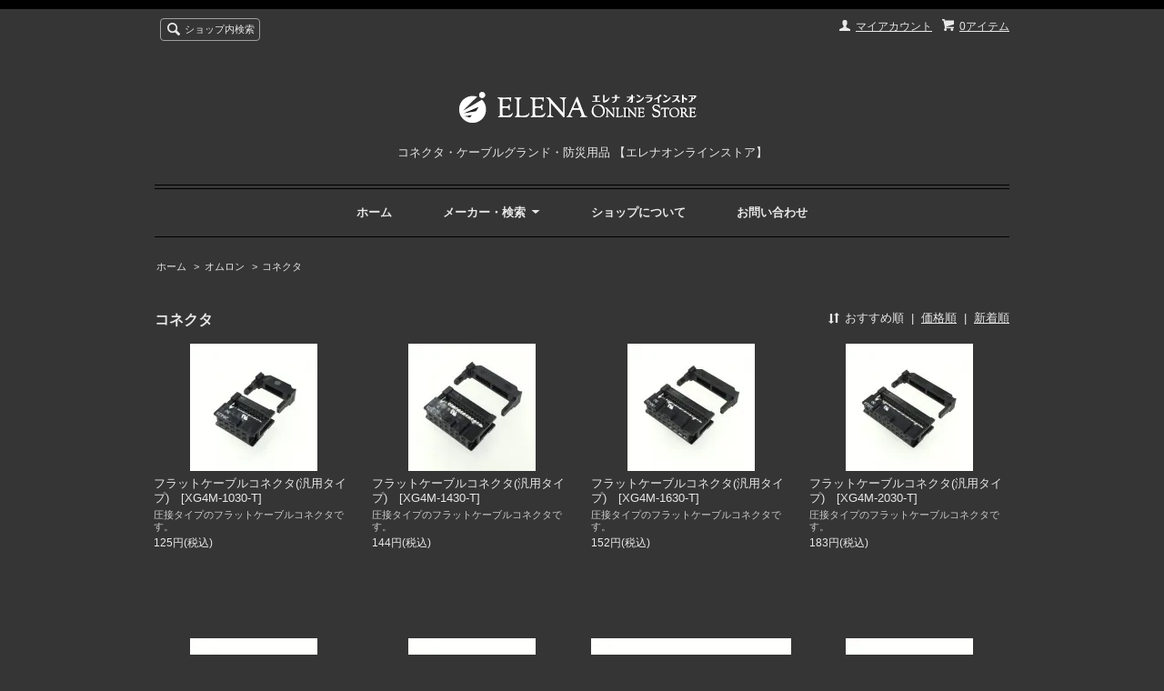

--- FILE ---
content_type: text/html; charset=EUC-JP
request_url: https://www.eco-elena.com/?mode=cate&cbid=1147049&csid=1
body_size: 6465
content:
<!DOCTYPE html PUBLIC "-//W3C//DTD XHTML 1.0 Transitional//EN" "http://www.w3.org/TR/xhtml1/DTD/xhtml1-transitional.dtd">
<html xmlns:og="http://ogp.me/ns#" xmlns:fb="http://www.facebook.com/2008/fbml" xmlns:mixi="http://mixi-platform.com/ns#" xmlns="http://www.w3.org/1999/xhtml" xml:lang="ja" lang="ja" dir="ltr">
<head>
<meta http-equiv="content-type" content="text/html; charset=euc-jp" />
<meta http-equiv="X-UA-Compatible" content="IE=edge,chrome=1" />
<title>オムロン　XG4シリーズ - コネクタ・ケーブルグランド通販 【ECO - エレナコネクタオンラインストア】</title>
<meta name="Keywords" content="オムロン,OMRON,MILソケット,ミル,コネクタ,フラットケーブル,プリント基板,価格,在庫,販売,通販" />
<meta name="Description" content=" 【ECO - エレナコネクタオンラインストア】" />
<meta name="Author" content="" />
<meta name="Copyright" content="ELENA Corporation." />
<meta http-equiv="content-style-type" content="text/css" />
<meta http-equiv="content-script-type" content="text/javascript" />
<link rel="stylesheet" href="https://img02.shop-pro.jp/PA01129/973/css/3/index.css?cmsp_timestamp=20250611171746" type="text/css" />
<link rel="stylesheet" href="https://img02.shop-pro.jp/PA01129/973/css/3/product_list.css?cmsp_timestamp=20250611171746" type="text/css" />

<link rel="alternate" type="application/rss+xml" title="rss" href="https://www.eco-elena.com/?mode=rss" />
<link rel="alternate" media="handheld" type="text/html" href="https://www.eco-elena.com/?mode=cate&cbid=1147049&csid=1" />
<link rel="shortcut icon" href="https://img02.shop-pro.jp/PA01129/973/favicon.ico?cmsp_timestamp=20251225132421" />
<script type="text/javascript" src="//ajax.googleapis.com/ajax/libs/jquery/1.7.2/jquery.min.js" ></script>
<meta property="og:title" content="オムロン　XG4シリーズ - コネクタ・ケーブルグランド通販 【ECO - エレナコネクタオンラインストア】" />
<meta property="og:description" content=" 【ECO - エレナコネクタオンラインストア】" />
<meta property="og:url" content="https://www.eco-elena.com?mode=cate&cbid=1147049&csid=1" />
<meta property="og:site_name" content="コネクタ・ケーブルグランド・防災用品 【エレナオンラインストア】" />
<meta property="og:image" content=""/>
<script>
  var Colorme = {"page":"product_list","shop":{"account_id":"PA01129973","title":"\u30b3\u30cd\u30af\u30bf\u30fb\u30b1\u30fc\u30d6\u30eb\u30b0\u30e9\u30f3\u30c9\u30fb\u9632\u707d\u7528\u54c1 \u3010\u30a8\u30ec\u30ca\u30aa\u30f3\u30e9\u30a4\u30f3\u30b9\u30c8\u30a2\u3011"},"basket":{"total_price":0,"items":[]},"customer":{"id":null}};

  (function() {
    function insertScriptTags() {
      var scriptTagDetails = [];
      var entry = document.getElementsByTagName('script')[0];

      scriptTagDetails.forEach(function(tagDetail) {
        var script = document.createElement('script');

        script.type = 'text/javascript';
        script.src = tagDetail.src;
        script.async = true;

        if( tagDetail.integrity ) {
          script.integrity = tagDetail.integrity;
          script.setAttribute('crossorigin', 'anonymous');
        }

        entry.parentNode.insertBefore(script, entry);
      })
    }

    window.addEventListener('load', insertScriptTags, false);
  })();
</script>
<script async src="https://zen.one/analytics.js"></script>
</head>
<body>
<meta name="colorme-acc-payload" content="?st=1&pt=10028&ut=1147049,1&at=PA01129973&v=20260125064412&re=&cn=fb83357e718ed1a697286df32b619262" width="1" height="1" alt="" /><script>!function(){"use strict";Array.prototype.slice.call(document.getElementsByTagName("script")).filter((function(t){return t.src&&t.src.match(new RegExp("dist/acc-track.js$"))})).forEach((function(t){return document.body.removeChild(t)})),function t(c){var r=arguments.length>1&&void 0!==arguments[1]?arguments[1]:0;if(!(r>=c.length)){var e=document.createElement("script");e.onerror=function(){return t(c,r+1)},e.src="https://"+c[r]+"/dist/acc-track.js?rev=3",document.body.appendChild(e)}}(["acclog001.shop-pro.jp","acclog002.shop-pro.jp"])}();</script><script src="//img.shop-pro.jp/tmpl_js/66/jquery.tile.js"></script>
<script src="//img.shop-pro.jp/tmpl_js/66/jquery.masonry.min.js"></script>

<!--[if lt IE 9]>
<script type="text/javascript">
  $(function (){
    $('.layout_wrapper').addClass('ie_wrapper');
  });
</script>
<![endif]-->
<!--[if lt IE 8]>
<script type="text/javascript">
  $(function (){
    $('.icon').each(function () {
      $(this).addClass('ie');
      var classNames = $(this).attr('class').split(' ');
      var spanClassName;
      for (var i = 0; i < classNames.length; i++) {
        if (classNames[i].indexOf('icon_') >= 0 && classNames[i] != 'icon' ) {
          spanClassName = classNames[i];
          break;
        }
      }
      $(this).prepend('<span class="ie_icon ie_'+ spanClassName +'"></span>')
    });
  });
</script>
<![endif]-->
<div id="wrapper" class="layout_wrapper">
  
  <div id="header" class="layout_header">
    <div class="header_headline_nav clearfix">
      <div class="viewcart_btn header_btn">
                        <a href="https://www.eco-elena.com/cart/proxy/basket?shop_id=PA01129973&shop_domain=eco-elena.com" class="icon icon_viewcart">
          <span class="header_btn_txt">0アイテム</span>
        </a>
      </div>
      <ul class="header_member_nav">
                <li class="member_myaccount_btn header_btn">
          <a href="https://www.eco-elena.com/?mode=myaccount" class="icon icon_myaccount">
            マイアカウント
          </a>
        </li>
      </ul>
      <div class="prd_search_block">
        <div class="icon icon_search prd_search_form_btn header_btn">
          <span class="header_btn_txt">ショップ内検索</span>
        </div>
        <form action="https://www.eco-elena.com/" method="GET" class="prd_search_form">
          <input type="hidden" name="mode" value="srh" />
          <div class="clearfix">
            <input type="text" name="keyword" class="prd_search_keyword" />
            <input type="submit" class="prd_search_btn" value="検索" />
          </div>
          <div class="prd_search_optioncategory">メーカーで絞り込む</div>
          <select class="prd_search_select" name="cid">
            <option value="">メーカーを選択</option>
            <option value="2491767,0">ケーブル加工品</option><option value="1038299,0">日本エイ・ヴィー・シー</option><option value="2866467,0">R＆R</option><option value="973458,0">マックエイト</option><option value="1058886,0">日本圧着端子製造(ＪＳＴ)</option><option value="977475,0">ヒロセ電機</option><option value="1053691,0">スリーエムジャパン</option><option value="1147049,0">オムロン</option><option value="2949886,0">MOLEX</option><option value="977476,0">CVILUX</option><option value="1379101,0">ニチフ</option><option value="2031890,0">本多通信工業</option><option value="1884032,0">沖電線</option><option value="1884030,0">三陽工業</option><option value="1002172,0">住友電工(スミチューブ)</option><option value="1519813,0">Ｇ－ＡＰＥＸ(熱収縮チューブ)</option><option value="2960078,0">TOHO</option><option value="1579887,0">寺岡製作所</option><option value="2472496,0">除菌消臭剤マルクリーンピュア</option><option value="2075949,0">GP-IBケーブル</option>          </select>
        </form>
      </div>
                </div>
    <div class="shop_name">
      <p><a href="./"><img src="https://img02.shop-pro.jp/PA01129/973/PA01129973.png?cmsp_timestamp=20251225132421" alt="コネクタ・ケーブルグランド・防災用品 【エレナオンラインストア】" /></a></p>
              <h1 class="sp_hidden">コネクタ・ケーブルグランド・防災用品 【エレナオンラインストア】</h1>
          </div>
    <div class="header_global_nav">
      <ul class="header_nav_lst clearfix">
        <li class="header_nav_menu"><a href="./">ホーム</a></li>
        <li class="header_nav_menu header_nav_menu_category">
          <span>メーカー・検索<img src="//img.shop-pro.jp/tmpl_img/66/header_category_pulldown.png" /></span>
          <ul class="header_category_lst">
                          <li>
                <a href="https://www.eco-elena.com/?mode=cate&cbid=2491767&csid=0">ケーブル加工品</a>
              </li>
                          <li>
                <a href="https://www.eco-elena.com/?mode=cate&cbid=1038299&csid=0">日本エイ・ヴィー・シー</a>
              </li>
                          <li>
                <a href="https://www.eco-elena.com/?mode=cate&cbid=2866467&csid=0">R＆R</a>
              </li>
                          <li>
                <a href="https://www.eco-elena.com/?mode=cate&cbid=973458&csid=0">マックエイト</a>
              </li>
                          <li>
                <a href="https://www.eco-elena.com/?mode=cate&cbid=1058886&csid=0">日本圧着端子製造(ＪＳＴ)</a>
              </li>
                          <li>
                <a href="https://www.eco-elena.com/?mode=cate&cbid=977475&csid=0">ヒロセ電機</a>
              </li>
                          <li>
                <a href="https://www.eco-elena.com/?mode=cate&cbid=1053691&csid=0">スリーエムジャパン</a>
              </li>
                          <li>
                <a href="https://www.eco-elena.com/?mode=cate&cbid=1147049&csid=0">オムロン</a>
              </li>
                          <li>
                <a href="https://www.eco-elena.com/?mode=cate&cbid=2949886&csid=0">MOLEX</a>
              </li>
                          <li>
                <a href="https://www.eco-elena.com/?mode=cate&cbid=977476&csid=0">CVILUX</a>
              </li>
                          <li>
                <a href="https://www.eco-elena.com/?mode=cate&cbid=1379101&csid=0">ニチフ</a>
              </li>
                          <li>
                <a href="https://www.eco-elena.com/?mode=cate&cbid=2031890&csid=0">本多通信工業</a>
              </li>
                          <li>
                <a href="https://www.eco-elena.com/?mode=cate&cbid=1884032&csid=0">沖電線</a>
              </li>
                          <li>
                <a href="https://www.eco-elena.com/?mode=cate&cbid=1884030&csid=0">三陽工業</a>
              </li>
                          <li>
                <a href="https://www.eco-elena.com/?mode=cate&cbid=1002172&csid=0">住友電工(スミチューブ)</a>
              </li>
                          <li>
                <a href="https://www.eco-elena.com/?mode=cate&cbid=1519813&csid=0">Ｇ－ＡＰＥＸ(熱収縮チューブ)</a>
              </li>
                          <li>
                <a href="https://www.eco-elena.com/?mode=cate&cbid=2960078&csid=0">TOHO</a>
              </li>
                          <li>
                <a href="https://www.eco-elena.com/?mode=cate&cbid=1579887&csid=0">寺岡製作所</a>
              </li>
                          <li>
                <a href="https://www.eco-elena.com/?mode=cate&cbid=2472496&csid=0">除菌消臭剤マルクリーンピュア</a>
              </li>
                          <li>
                <a href="https://www.eco-elena.com/?mode=cate&cbid=2075949&csid=0">GP-IBケーブル</a>
              </li>
                                      <li>
                <a href="https://www.eco-elena.com/?mode=grp&gid=3008898">防災用品</a>
              </li>
                          <li>
                <a href="https://www.eco-elena.com/?mode=grp&gid=178831">ケーブルグランド</a>
              </li>
                          <li>
                <a href="https://www.eco-elena.com/?mode=grp&gid=3008899">コネクタ</a>
              </li>
                          <li>
                <a href="https://www.eco-elena.com/?mode=grp&gid=3008900">電線・ケーブル</a>
              </li>
                          <li>
                <a href="https://www.eco-elena.com/?mode=grp&gid=442551">圧着端子</a>
              </li>
                          <li>
                <a href="https://www.eco-elena.com/?mode=grp&gid=712204">ケーブルグランド関連商品</a>
              </li>
                          <li>
                <a href="https://www.eco-elena.com/?mode=grp&gid=158842">D-subコネクタ</a>
              </li>
                          <li>
                <a href="https://www.eco-elena.com/?mode=grp&gid=158843">リボンケーブル用コネクタ</a>
              </li>
                          <li>
                <a href="https://www.eco-elena.com/?mode=grp&gid=440380">ナイロンコネクタ</a>
              </li>
                          <li>
                <a href="https://www.eco-elena.com/?mode=grp&gid=1271781">角型コネクタ</a>
              </li>
                          <li>
                <a href="https://www.eco-elena.com/?mode=grp&gid=160246">プリント基板用各種端子</a>
              </li>
                          <li>
                <a href="https://www.eco-elena.com/?mode=grp&gid=446121">丸形コネクタ</a>
              </li>
                          <li>
                <a href="https://www.eco-elena.com/?mode=grp&gid=165531">熱収縮チューブ</a>
              </li>
                          <li>
                <a href="https://www.eco-elena.com/?mode=grp&gid=200674">GP-IBケーブル</a>
              </li>
                          <li>
                <a href="https://www.eco-elena.com/?mode=grp&gid=683547">テープ</a>
              </li>
                          <li>
                <a href="https://www.eco-elena.com/?mode=grp&gid=897398">作業用品</a>
              </li>
                      </ul>
        </li>
        <li class="header_nav_menu"><a href="https://www.eco-elena.com/?mode=sk">ショップについて</a></li>
                <li class="header_nav_menu"><a href="https://ec-elena.shop-pro.jp/customer/inquiries/new">お問い合わせ</a></li>
      </ul>
    </div>
  </div>
  
  
  <div id="container" class="layout_container">
    
<ul class="topicpath_nav">
  <li><a href="./">ホーム</a></li>
            <li>&nbsp;&gt;&nbsp;<a href="?mode=cate&cbid=1147049&csid=0">オムロン</a></li>
        <li>&nbsp;&gt;&nbsp;<a href="?mode=cate&cbid=1147049&csid=1">コネクタ</a></li>  </ul>


<div class="prd_lst_block container_section">

  
  <h2 class="ttl_h2">コネクタ</h2>

  
  
      <div class="prd_lst_sort icon icon_sort">
              <strong>おすすめ順</strong>
            &nbsp;|&nbsp;
              <a href="?mode=cate&cbid=1147049&csid=1&sort=p">価格順</a>
            &nbsp;|&nbsp;
              <a href="?mode=cate&cbid=1147049&csid=1&sort=n">新着順</a>
          </div>
    <ul class="prd_lst prd_lst_s clearfix">
              <li class="prd_lst_unit prd_lst_unit_s">
          <a href="?pid=52579907" class="prd_lst_link">
                          <img src="https://img02.shop-pro.jp/PA01129/973/product/52579907_th.jpg?cmsp_timestamp=20160229144716" class="prd_lst_img" alt="フラットケーブルコネクタ(汎用タイプ)　[XG4M-1030-T]" />
                      </a>
          <span class="prd_lst_name prd_lst_span">
            <a href="?pid=52579907">フラットケーブルコネクタ(汎用タイプ)　[XG4M-1030-T]</a>
          </span>
                      <span class="prd_lst_exp prd_lst_span">
              圧接タイプのフラットケーブルコネクタです。
            </span>
                                          <span class="prd_lst_price prd_lst_span">125円(税込)</span>
                              </li>
              <li class="prd_lst_unit prd_lst_unit_s">
          <a href="?pid=52579985" class="prd_lst_link">
                          <img src="https://img02.shop-pro.jp/PA01129/973/product/52579985_th.jpg?cmsp_timestamp=20160229170757" class="prd_lst_img" alt="フラットケーブルコネクタ(汎用タイプ)　[XG4M-1430-T]" />
                      </a>
          <span class="prd_lst_name prd_lst_span">
            <a href="?pid=52579985">フラットケーブルコネクタ(汎用タイプ)　[XG4M-1430-T]</a>
          </span>
                      <span class="prd_lst_exp prd_lst_span">
              圧接タイプのフラットケーブルコネクタです。
            </span>
                                          <span class="prd_lst_price prd_lst_span">144円(税込)</span>
                              </li>
              <li class="prd_lst_unit prd_lst_unit_s">
          <a href="?pid=52580239" class="prd_lst_link">
                          <img src="https://img02.shop-pro.jp/PA01129/973/product/52580239_th.jpg?cmsp_timestamp=20160229171232" class="prd_lst_img" alt="フラットケーブルコネクタ(汎用タイプ)　[XG4M-1630-T]" />
                      </a>
          <span class="prd_lst_name prd_lst_span">
            <a href="?pid=52580239">フラットケーブルコネクタ(汎用タイプ)　[XG4M-1630-T]</a>
          </span>
                      <span class="prd_lst_exp prd_lst_span">
              圧接タイプのフラットケーブルコネクタです。
            </span>
                                          <span class="prd_lst_price prd_lst_span">152円(税込)</span>
                              </li>
              <li class="prd_lst_unit prd_lst_unit_s">
          <a href="?pid=52580318" class="prd_lst_link">
                          <img src="https://img02.shop-pro.jp/PA01129/973/product/52580318_th.jpg?cmsp_timestamp=20160411152845" class="prd_lst_img" alt="フラットケーブルコネクタ(汎用タイプ)　[XG4M-2030-T]" />
                      </a>
          <span class="prd_lst_name prd_lst_span">
            <a href="?pid=52580318">フラットケーブルコネクタ(汎用タイプ)　[XG4M-2030-T]</a>
          </span>
                      <span class="prd_lst_exp prd_lst_span">
              圧接タイプのフラットケーブルコネクタです。
            </span>
                                          <span class="prd_lst_price prd_lst_span">183円(税込)</span>
                              </li>
              <li class="prd_lst_unit prd_lst_unit_s">
          <a href="?pid=52580381" class="prd_lst_link">
                          <img src="https://img02.shop-pro.jp/PA01129/973/product/52580381_th.jpg?cmsp_timestamp=20160411153150" class="prd_lst_img" alt="フラットケーブルコネクタ(汎用タイプ)　[XG4M-2630-T]" />
                      </a>
          <span class="prd_lst_name prd_lst_span">
            <a href="?pid=52580381">フラットケーブルコネクタ(汎用タイプ)　[XG4M-2630-T]</a>
          </span>
                      <span class="prd_lst_exp prd_lst_span">
              圧接タイプのフラットケーブルコネクタです。
            </span>
                                          <span class="prd_lst_price prd_lst_span">201円(税込)</span>
                              </li>
              <li class="prd_lst_unit prd_lst_unit_s">
          <a href="?pid=52580422" class="prd_lst_link">
                          <img src="https://img02.shop-pro.jp/PA01129/973/product/52580422_th.jpg?cmsp_timestamp=20160411153644" class="prd_lst_img" alt="フラットケーブルコネクタ(汎用タイプ)　[XG4M-3030-T]" />
                      </a>
          <span class="prd_lst_name prd_lst_span">
            <a href="?pid=52580422">フラットケーブルコネクタ(汎用タイプ)　[XG4M-3030-T]</a>
          </span>
                      <span class="prd_lst_exp prd_lst_span">
              圧接タイプのフラットケーブルコネクタです。
            </span>
                                          <span class="prd_lst_price prd_lst_span">211円(税込)</span>
                              </li>
              <li class="prd_lst_unit prd_lst_unit_s">
          <a href="?pid=183185634" class="prd_lst_link">
                          <img src="https://img02.shop-pro.jp/PA01129/973/product/183185634_th.jpg?cmsp_timestamp=20241022163603" class="prd_lst_img" alt="フラットケーブルコネクタ(汎用タイプ)　[XG4M-3430-T]" />
                      </a>
          <span class="prd_lst_name prd_lst_span">
            <a href="?pid=183185634">フラットケーブルコネクタ(汎用タイプ)　[XG4M-3430-T]</a>
          </span>
                      <span class="prd_lst_exp prd_lst_span">
              圧接タイプのフラットケーブルコネクタです。
            </span>
                                          <span class="prd_lst_price prd_lst_span">231円(税込)</span>
                              </li>
              <li class="prd_lst_unit prd_lst_unit_s">
          <a href="?pid=52582936" class="prd_lst_link">
                          <img src="https://img02.shop-pro.jp/PA01129/973/product/52582936_th.jpg?cmsp_timestamp=20160411154730" class="prd_lst_img" alt="フラットケーブルコネクタ(汎用タイプ)　[XG4M-4030-T]" />
                      </a>
          <span class="prd_lst_name prd_lst_span">
            <a href="?pid=52582936">フラットケーブルコネクタ(汎用タイプ)　[XG4M-4030-T]</a>
          </span>
                      <span class="prd_lst_exp prd_lst_span">
              圧接タイプのフラットケーブルコネクタです。
            </span>
                                          <span class="prd_lst_price prd_lst_span">254円(税込)</span>
                              </li>
              <li class="prd_lst_unit prd_lst_unit_s">
          <a href="?pid=52582969" class="prd_lst_link">
                          <img src="https://img02.shop-pro.jp/PA01129/973/product/52582969_th.jpg?cmsp_timestamp=20160411160335" class="prd_lst_img" alt="フラットケーブルコネクタ(汎用タイプ)　[XG4M-5030-T]" />
                      </a>
          <span class="prd_lst_name prd_lst_span">
            <a href="?pid=52582969">フラットケーブルコネクタ(汎用タイプ)　[XG4M-5030-T]</a>
          </span>
                      <span class="prd_lst_exp prd_lst_span">
              圧接タイプのフラットケーブルコネクタです。
            </span>
                                          <span class="prd_lst_price prd_lst_span">297円(税込)</span>
                              </li>
              <li class="prd_lst_unit prd_lst_unit_s">
          <a href="?pid=52583014" class="prd_lst_link">
                          <img src="https://img02.shop-pro.jp/PA01129/973/product/52583014_th.jpg?cmsp_timestamp=20160411160651" class="prd_lst_img" alt="フラットケーブルコネクタ(汎用タイプ)　[XG4M-6030-T]" />
                      </a>
          <span class="prd_lst_name prd_lst_span">
            <a href="?pid=52583014">フラットケーブルコネクタ(汎用タイプ)　[XG4M-6030-T]</a>
          </span>
                      <span class="prd_lst_exp prd_lst_span">
              圧接タイプのフラットケーブルコネクタです。
            </span>
                                          <span class="prd_lst_price prd_lst_span">352円(税込)</span>
                              </li>
              <li class="prd_lst_unit prd_lst_unit_s">
          <a href="?pid=52583052" class="prd_lst_link">
                          <img src="https://img02.shop-pro.jp/PA01129/973/product/52583052_th.jpg?cmsp_timestamp=20160229175708" class="prd_lst_img" alt="フラットケーブルコネクタ(汎用タイプ)　[XG4M-6430-T]" />
                      </a>
          <span class="prd_lst_name prd_lst_span">
            <a href="?pid=52583052">フラットケーブルコネクタ(汎用タイプ)　[XG4M-6430-T]</a>
          </span>
                      <span class="prd_lst_exp prd_lst_span">
              圧接タイプのフラットケーブルコネクタです。
            </span>
                                          <span class="prd_lst_price prd_lst_span">352円(税込)</span>
                              </li>
          </ul>
    <div class="prd_lst_pager">
      <ul>
        <li class="prd_lst_pager_prev">
                      <span class="icon icon_prev_dis">前のページ</span>
                  </li>
        <li class="prd_lst_pos">
          <b>11</b><span>商品中</span>&nbsp;<b>1-11</b><span>商品</span>
        </li>
        <li class="prd_lst_pager_next">
                      <span class="icon icon_next_dis">次のページ</span>
                  </li>
      </ul>
    </div>
  
  
</div>  </div>
  
  
  <div id="footer" class="layout_footer">
    <div class="footer_nav clearfix">
                        <div class="category_lst footer_section footer_grid_item">
            <h2 class="ttl_h2 icon icon_category_lst"><span class="clearfix icon icon_down">メーカーから探す</span></h2>
            <ul class="footer_lst">
                        <li class="icon icon_lst">
              <a href="https://www.eco-elena.com/?mode=cate&cbid=2491767&csid=0">
                                ケーブル加工品
              </a>
            </li>
                                      <li class="icon icon_lst">
              <a href="https://www.eco-elena.com/?mode=cate&cbid=1038299&csid=0">
                                日本エイ・ヴィー・シー
              </a>
            </li>
                                      <li class="icon icon_lst">
              <a href="https://www.eco-elena.com/?mode=cate&cbid=2866467&csid=0">
                                R＆R
              </a>
            </li>
                                      <li class="icon icon_lst">
              <a href="https://www.eco-elena.com/?mode=cate&cbid=973458&csid=0">
                                マックエイト
              </a>
            </li>
                                      <li class="icon icon_lst">
              <a href="https://www.eco-elena.com/?mode=cate&cbid=1058886&csid=0">
                                日本圧着端子製造(ＪＳＴ)
              </a>
            </li>
                                      <li class="icon icon_lst">
              <a href="https://www.eco-elena.com/?mode=cate&cbid=977475&csid=0">
                                ヒロセ電機
              </a>
            </li>
                                      <li class="icon icon_lst">
              <a href="https://www.eco-elena.com/?mode=cate&cbid=1053691&csid=0">
                                スリーエムジャパン
              </a>
            </li>
                                      <li class="icon icon_lst">
              <a href="https://www.eco-elena.com/?mode=cate&cbid=1147049&csid=0">
                                オムロン
              </a>
            </li>
                                      <li class="icon icon_lst">
              <a href="https://www.eco-elena.com/?mode=cate&cbid=2949886&csid=0">
                                MOLEX
              </a>
            </li>
                                      <li class="icon icon_lst">
              <a href="https://www.eco-elena.com/?mode=cate&cbid=977476&csid=0">
                                CVILUX
              </a>
            </li>
                                      <li class="icon icon_lst">
              <a href="https://www.eco-elena.com/?mode=cate&cbid=1379101&csid=0">
                                ニチフ
              </a>
            </li>
                                      <li class="icon icon_lst">
              <a href="https://www.eco-elena.com/?mode=cate&cbid=2031890&csid=0">
                                本多通信工業
              </a>
            </li>
                                      <li class="icon icon_lst">
              <a href="https://www.eco-elena.com/?mode=cate&cbid=1884032&csid=0">
                                沖電線
              </a>
            </li>
                                      <li class="icon icon_lst">
              <a href="https://www.eco-elena.com/?mode=cate&cbid=1884030&csid=0">
                                三陽工業
              </a>
            </li>
                                      <li class="icon icon_lst">
              <a href="https://www.eco-elena.com/?mode=cate&cbid=1002172&csid=0">
                                住友電工(スミチューブ)
              </a>
            </li>
                                      <li class="icon icon_lst">
              <a href="https://www.eco-elena.com/?mode=cate&cbid=1519813&csid=0">
                                Ｇ－ＡＰＥＸ(熱収縮チューブ)
              </a>
            </li>
                                      <li class="icon icon_lst">
              <a href="https://www.eco-elena.com/?mode=cate&cbid=2960078&csid=0">
                                TOHO
              </a>
            </li>
                                      <li class="icon icon_lst">
              <a href="https://www.eco-elena.com/?mode=cate&cbid=1579887&csid=0">
                                寺岡製作所
              </a>
            </li>
                                      <li class="icon icon_lst">
              <a href="https://www.eco-elena.com/?mode=cate&cbid=2472496&csid=0">
                                除菌消臭剤マルクリーンピュア
              </a>
            </li>
                                      <li class="icon icon_lst">
              <a href="https://www.eco-elena.com/?mode=cate&cbid=2075949&csid=0">
                                GP-IBケーブル
              </a>
            </li>
                        </ul>
          </div>
                                      <div class="category_lst footer_section footer_grid_item">
            <h2 class="ttl_h2 icon icon_category_lst"><span class="clearfix icon icon_down">グループから探す</span></h2>
            <ul class="footer_lst">
                        <li class="icon icon_lst">
              <a href="https://www.eco-elena.com/?mode=grp&gid=3008898">
                                防災用品
              </a>
            </li>
                                      <li class="icon icon_lst">
              <a href="https://www.eco-elena.com/?mode=grp&gid=178831">
                                ケーブルグランド
              </a>
            </li>
                                      <li class="icon icon_lst">
              <a href="https://www.eco-elena.com/?mode=grp&gid=3008899">
                                コネクタ
              </a>
            </li>
                                      <li class="icon icon_lst">
              <a href="https://www.eco-elena.com/?mode=grp&gid=3008900">
                                電線・ケーブル
              </a>
            </li>
                                      <li class="icon icon_lst">
              <a href="https://www.eco-elena.com/?mode=grp&gid=442551">
                                圧着端子
              </a>
            </li>
                                      <li class="icon icon_lst">
              <a href="https://www.eco-elena.com/?mode=grp&gid=712204">
                                ケーブルグランド関連商品
              </a>
            </li>
                                      <li class="icon icon_lst">
              <a href="https://www.eco-elena.com/?mode=grp&gid=158842">
                                D-subコネクタ
              </a>
            </li>
                                      <li class="icon icon_lst">
              <a href="https://www.eco-elena.com/?mode=grp&gid=158843">
                                リボンケーブル用コネクタ
              </a>
            </li>
                                      <li class="icon icon_lst">
              <a href="https://www.eco-elena.com/?mode=grp&gid=440380">
                                ナイロンコネクタ
              </a>
            </li>
                                      <li class="icon icon_lst">
              <a href="https://www.eco-elena.com/?mode=grp&gid=1271781">
                                角型コネクタ
              </a>
            </li>
                                      <li class="icon icon_lst">
              <a href="https://www.eco-elena.com/?mode=grp&gid=160246">
                                プリント基板用各種端子
              </a>
            </li>
                                      <li class="icon icon_lst">
              <a href="https://www.eco-elena.com/?mode=grp&gid=446121">
                                丸形コネクタ
              </a>
            </li>
                                      <li class="icon icon_lst">
              <a href="https://www.eco-elena.com/?mode=grp&gid=165531">
                                熱収縮チューブ
              </a>
            </li>
                                      <li class="icon icon_lst">
              <a href="https://www.eco-elena.com/?mode=grp&gid=200674">
                                GP-IBケーブル
              </a>
            </li>
                                      <li class="icon icon_lst">
              <a href="https://www.eco-elena.com/?mode=grp&gid=683547">
                                テープ
              </a>
            </li>
                                      <li class="icon icon_lst">
              <a href="https://www.eco-elena.com/?mode=grp&gid=897398">
                                作業用品
              </a>
            </li>
                        </ul>
          </div>
                          <!--
      <div class="category_lst footer_section footer_grid_item">
        <h2 class="ttl_h2 icon icon_category_lst"><span class="clearfix icon icon_down">これ以降の商品ジャンルはテンプレを編集する</span></h2>
        <ul class="footer_lst">
          <li class="icon icon_lst">
            <a href="#">999円以下</a>
          </li>
          <li class="icon icon_lst">
            <a href="#">1,000円～2,999円</a>
          </li>
          <li class="icon icon_lst">
            <a href="#">3,000円～4,999円</a>
          </li>
          <li class="icon icon_lst">
            <a href="#">5,000円～9,999円</a>
          </li>
          <li class="icon icon_lst">
            <a href="#">10,000円以上</a>
          </li>
        </ul>
      </div>
      -->
                </div>
    <div class="footer_nav">
            <div class="pages_lst footer_section footer_grid_item">
        <ul class="footer_lst">
          <li class="icon icon_lst">
            <a href="./">ショップホーム</a>
          </li>
          <li class="icon icon_lst">
            <a href="https://ec-elena.shop-pro.jp/customer/inquiries/new">お問い合わせ</a>
          </li>
          <li class="icon icon_lst">
            <a href="https://www.eco-elena.com/?mode=sk#payment">お支払い方法について</a>
          </li>
          <li class="icon icon_lst">
            <a href="https://www.eco-elena.com/?mode=sk#delivery">配送方法・送料について</a>
          </li>
                      <li class="icon icon_lst">
              <a href="https://ec-elena.shop-pro.jp/customer/newsletter/subscriptions/new">メルマガ登録・解除</a>
            </li>
                                        <li class="icon icon_lst">
            <a href="https://www.eco-elena.com/?mode=sk">特定商取引法に基づく表記</a>
          </li>
        </ul>
      </div>
      <div class="pages_lst footer_section footer_grid_item">
        <ul class="footer_lst">
          <li class="icon icon_lst">
            <a href="https://www.eco-elena.com/?mode=myaccount">マイアカウント</a>
          </li>
                    <li class="icon icon_lst">
            <a href="https://www.eco-elena.com/cart/proxy/basket?shop_id=PA01129973&shop_domain=eco-elena.com">カートを見る</a>
          </li>
          <li class="icon icon_lst">
            <a href="https://www.eco-elena.com/?mode=privacy">プライバシーポリシー</a>
          </li>
          <li class="icon icon_lst">
            <a href="https://www.eco-elena.com/?mode=rss">RSS</a>&nbsp;/&nbsp;<a href="https://www.eco-elena.com/?mode=atom">ATOM</a>
          </li>
        </ul>
      </div>
      
            <!--
      <div class="social_lst footer_section footer_grid_item">
        <ul>
          <li>
            <a href="#"><img src="//img.shop-pro.jp/tmpl_img/66/social_twitter_2x.png" /></a>
          </li>
          <li>
            <a href="#"><img src="//img.shop-pro.jp/tmpl_img/66/social_instergram_2x.png" /></a>
          </li>
          <li>
            <a href="#"><img src="//img.shop-pro.jp/tmpl_img/66/social_facebook_2x.png" /></a>
          </li>
        </ul>
      </div>
      -->
          </div>
    <address class="copyright">
      Copyright &#169; 2011 ELENA Corporation. All Rights Reserved.
      <span class="powered"><a href="http://shop-pro.jp" target="_blank">Powered&nbsp;<img src="//img.shop-pro.jp/tmpl_img/66/powered.png" alt="カラーミーショップ" /></a></span>
    </address>
  </div>
  
</div>
<script>
$(function () {
  $('.footer_nav').imagesLoaded( function () {
    $('.footer_nav').masonry({
      itemSelector: '.footer_grid_item',
      "gutter": 0
    });
  });
  $('.prd_search_form_btn').click(function () {
    $('.prd_search_block').toggleClass('open');
    $('.prd_search_form').slideToggle();
  });
  $('.header_nav_menu_category span').click(function () {
    $('.header_category_lst').slideToggle('fast');
  });
  $(window).load(function () {
    $('.prd_lst_unit_s').tile();
    $('.prd_lst_unit_m').tile();
    $('.grp_lst_unit').tile();
  });
});
</script><script type="text/javascript" src="https://www.eco-elena.com/js/cart.js" ></script>
<script type="text/javascript" src="https://www.eco-elena.com/js/async_cart_in.js" ></script>
<script type="text/javascript" src="https://www.eco-elena.com/js/product_stock.js" ></script>
<script type="text/javascript" src="https://www.eco-elena.com/js/js.cookie.js" ></script>
<script type="text/javascript" src="https://www.eco-elena.com/js/favorite_button.js" ></script>
</body></html>